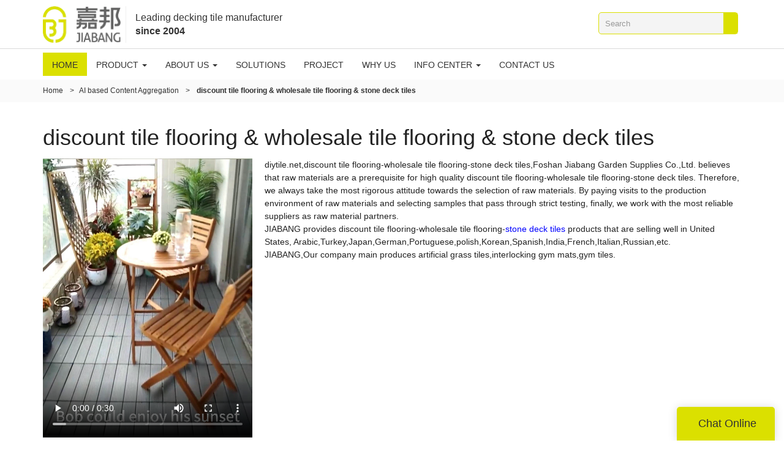

--- FILE ---
content_type: text/html
request_url: https://www.diytile.net/all-products/discount-tile-flooring-wholesale-tile-flooring-stone-deck-tiles
body_size: 17759
content:
<!doctype html>
<html>
<!-- HEADER BEGIN -->
<head>
    <meta name="viewport" content="width=device-width,initial-scale=1.0,maximum-scale=1.0,minimum-scale=1.0,user-scalable=no">
    <meta name="applicable-device" content="pc,mobile">
    <meta http-equiv="X-UA-Compatible" content="IE=Edge,chrome=1"/>
    <meta http-equiv="Content-Type" content="text/html; charset=utf-8" />  
    <title>discount tile flooring-wholesale tile flooring-stone deck tiles | JIABANG</title>
    <meta name="keywords" content="discount tile flooring-wholesale tile flooring-stone deck tiles" />
    <meta name="description" content="discount tile flooring-wholesale tile flooring-stone deck tiles from .Jiabang Get quote! " />
    <link rel="shortcut icon" href="https://img4016.weyesimg.com/uploads/sewzj08a.allweyes.com/images/15179707884901.png" />
    <link rel="Bookmark" href="https://img4016.weyesimg.com/uploads/sewzj08a.allweyes.com/images/15179707884901.png" />
    <meta property="og:title" content="discount tile flooring-wholesale tile flooring-stone deck tiles | JIABANG" />
<meta property="og:description" content="discount tile flooring-wholesale tile flooring-stone deck tiles from .Jiabang Get quote! " />
<meta property="og:image" content="https://img4016.weyesimg.com/uploads/sewzj08a.allweyes.com/images/15214265295260.png" />
<meta property="og:url" content="https://www.diytile.net/all-products/discount-tile-flooring-wholesale-tile-flooring-stone-deck-tiles" />
<link rel="apple-touch-icon-precomposed" sizes="144x144" href="https://img4016.weyesimg.com/uploads/sewzj08a.allweyes.com/images/15179707367117.png?imageView2/0/w/144/h/144">
<!--[if lte IE 8]>
	<script data-static="false">self.location="/caution/upbrowser?referrer="+window.location.href;</script>
<![endif]-->
<!-- google结构化数据 -->
<script type="application/ld+json">
[{"@context":"https:\/\/schema.org","@type":"Organization","url":"http:\/\/www.diytile.net\/all-products\/discount-tile-flooring-wholesale-tile-flooring-stone-deck-tiles","logo":"https:\/\/img4016.weyesimg.com\/uploads\/sewzj08a.allweyes.com\/images\/15214265295260.png"},{"@context":"https:\/\/schema.org","@type":"BreadcrumbList","itemListElement":[{"@type":"ListItem","position":1,"name":"Home","item":"http:\/\/www.diytile.net"},{"@type":"ListItem","position":2,"name":"AI based Content Aggregation","item":"http:\/\/www.diytile.net\/all-products"},{"@type":"ListItem","position":3,"name":"discount tile flooring&&&wholesale tile flooring&&&stone deck tiles","item":"http:\/\/www.diytile.net\/discount-tile-flooring-wholesale-tile-flooring-stone-deck-tiles"}]},{"@context":"https:\/\/schema.org","@type":"NewsArticle","headline":"discount tile flooring&&&wholesale tile flooring&&&stone deck tiles","datePublished":"2025-05-04T06:19:46+08:00","dateModified":"2025-05-04T06:19:46+08:00","image":"https:\/\/img4016.weyesimg.com\/uploads\/www.diytile.net\/images\/79a59ce5474ff8568ce296308aa46f73.jpg"}]
</script><link data-static="base" href="https://yasuo.weyesimg.com/templates/public4/assets/css/base.css" rel="stylesheet" type="text/css" id="style" />
<!--<link/>-->
<!-- HEADCSSJSBEGIN -->
<script data-static="false" id="basejscript">
/* 全局变量 */
window.siteInfo = {
	member: {
		status: 'CLOSE',
	},
	seo: {
		verifyCode: 'OPEN',
	},
	language_code: '',
	checkIP: '0',
	shopping: {
		shoppingCart: 0,
	},
    water_info:{
        waterController:'CLOSE',// 水印开关，OPEN开，CLOSE关闭
    }
};

window.fanyi = {
	'ok': 'Ok',           // 弹窗：好的
	'hide': 'hide',       // 弹窗：隐藏
	'prompt': 'Prompt',  // 弹窗：提示
	's_c_d_y': 'yes',// 弹窗：确定
	's_c_d_n': 'no',// 弹窗：取消
	'not_empty': 'Do not allow empty',         // 表单验证：不能为空
	'format_email': 'Please enter a valid e-mail format',    // 表单验证：邮箱格式不正确
	'format_password': 'Password at least 6',    // 表单验证：密码格式不正确
	'format_pwdAgain': 'Password inconsistency',    // 表单验证：新旧密码不一致
	'special_character': 'Existence of special characters',    // 表单验证：非法字符
	'format_integer': 'Please enter a valid number format',// 表单验证：数字格式不正确
	'send_failed': 'Send failed',        // 询盘：发送失败
	'aisubtitle': 'Submit successfully',          // 询盘：提交成功
  'being_processed': 'Being Processed',// 询盘：处理中
	'You_need_to_upload_files': 'You need to upload files', // 附件上传：不能为空
  'inquire_attach_uploading': 'When uploading files, please wait a few minutes patiently. Do not close the web page or disconnect the network!',  // 附件上传：文件上传中
	'up_file_tips': 'Support formats：PDF、Word、Excel、Txt、JPG、PNG、BMP、GIF、RAR、ZIP，It is recommended to upload up to 5, and the single size must not exceed 20M.',// 附件上传：附件大小与格式的要求提示
	'please_open_with_another_browser': 'Please open with another browser', // 低级浏览器提示
};
</script>

<style data-static="false" id="css_color" rel="stylesheet" type="text/css">
a,a:hover,.font-color-a a,.font-color-a a:hover,.font-color,.font-color-hover:hover,.font-color-a a,.font-color-a a:hover,.font-color-a-hover a:hover,.font-color-before:before,.font-color-hover-before:hover:before,.font-color-after:after,.font-color-hover-after:hover:after{color:#dbe000}.border-color,.btn-primary,.btn-primary:focus,.btn-primary:hover,.border-color-a a,.border-color-a a:hover,.border-color-hover:hover,.border-color-before:before,.border-color-hover-before:hover:before,.border-color-after:after,.border-color-hover-after:hover:after{border-color:#dbe000}.bg-color,.btn-primary,.btn-primary:focus,.btn-primary:hover,.bg-color-a a,.bg-color-a a:hover,.bg-color-hover:hover,.bg-color-before:before,.bg-color-hover-before:hover:before,.bg-color-after:after,.bg-color-hover-after:hover:after{background-color:#dbe000}.bg-color-h a{color:#dbe000}.bg-color-h a:hover{background-color:#dbe000;color:#fff}.swiper-pagination-bullet:hover,.swiper-pagination-bullet-active,.owl-pagination-active-bg-color .owl-pagination .owl-page.active span{background-color:#dbe000!important}.btn-bg:hover,.tem-btn-1,.tem-btn-2,.tem-btn-3,.tem-btn-4,.tem-btn-5,.tem-btn-6,.tem-btn-7,.tem-btn-8,.tem-btn-9{color:#dbe000}.btn-bg,.btn-primary,.btn-primary:focus,.btn-primary:hover,.tem-btn-1,.tem-btn-2,.tem-btn-3,.tem-btn-4,.tem-btn-5,.tem-btn-6,.tem-btn-7,.tem-btn-8,.tem-btn-9,.tem01-page .pagination>.active>a,.tem01-page .pagination>.active>span,.tem01-page .pagination>.active>a:hover,.tem01-page .pagination>.active>span:hover,.tem01-page .pagination>.active>a:focus,.tem01-page .pagination>.active>span:focus{border-color:#dbe000}.btn-bg,.btn-primary,.btn-primary:focus,.btn-primary:hover,.btn-bg:hover,.tem-btn-3:before,.tem-btn-4:before,.tem-btn-5:before,.tem-btn-6:before,.tem-btn-7:before,.tem-btn-7:after,.tem-btn-8:before,.tem-btn-8:after,.tem-btn-9:before,.tem-btn-9:after,.tem01-page .pagination>.active>a,.tem01-page .pagination>.active>span,.tem01-page .pagination>.active>a:hover,.tem01-page .pagination>.active>span:hover,.tem01-page .pagination>.active>a:focus,.tem01-page .pagination>.active>span:focus{background-color:#dbe000}.tem-btn-1,.tem-btn-2{background:-webkit-linear-gradient(left,#dbe000,#dbe000) no-repeat;background:linear-gradient(to right,#dbe000,#dbe000) no-repeat}.owl-dot-AH-bg-color .owl-dot.active span,.owl-dot-AH-bg-color .owl-dot:hover span,.bg-color-active-span .active span{background-color:#dbe000!important}:root{--main-color:#dbe000;--rgb-color:219,224,0;}</style>
<style data-css="customcolor" data-color=""></style>


<script data-static="false">
    var _is_lighthouse = false;
</script>
<link data-static="base" href="/templates/public4/40001/../assets/css/module.css?v=1702614534" rel="stylesheet" type="text/css" />

<!-- CSS PLACEHOLDER BEGIN -->
<!-- CSS PLACEHOLDER END -->


<link data-static="base" id="css_font" data-font="arial" rel="stylesheet" type="text/css" href="/templates/public4/40001/../assets/css/font/arial.css?v=1560837677"/>


<!-- 统计代码头部css -->
<style data-static="false" abcd type="text/css">

.tem45-banner div.tem45-banner-con{height:80vh;}
.tem36-contact .L-text .item .icon{width: 28px;height: 28px;line-height: 28px;}
.tem01-business-advantage .irregular-advantage .media .pro-text{height: 88px!important;}
.tem02-category_description .irregular-li div.text{height:360px; padding:0 12px;}
.tem02-category_description .irregular-li .text .description{max-height: 230px !important;}
.tem38-service .text .title{padding: 5px 0 0 0px !important;font-size: 20px !important;color: #000;}
.tem38-service .description{opacity: .8 !important; font-size: 14px !important;}
.tem38-service .text span{display: none;}
.tem39-header .navBar_ul li a{color: #333;}
@media (max-width:767px){
.tem38-service div.col-xs-6,.tem02-category_description div.irregular-li{width:100%!important;}
.tem02-category_description div.irregular-li .text{height:auto;}
}
.tem02-pro-detail-sm #describe .yibiankuang1 .col-md-12{ border: none;  margin: 0;padding: 0;white-space:nowrap;overflow: auto; }

  /*chatonline*/
  @media (min-width: 768px){
    #mqChat-small{background-color: #dbe000!important;}
  }


</style>
<script type="text/javascript" src="https://yasuo.weyesimg.com/templates/public4/assets/js/base.js"></script>
<script>$(function(){if(navigator.appVersion.match(/MSIE [0-9]+/))$('body').append($('<div id="ieTipsBox"><a href="/caution/upbrowser?referrer='+window.location.href+'"><span>Browser access below IE11 may cause problems such as view confusion and security. It is recommended that you upgrade your browser. </span><i>Read More</i></a></div>'))})</script>



<script type="text/javascript" src="/templates/public4/assets/js/redirectByIp.js?v=1697163556"></script>
<!-- HEADCSSJSEND -->    <!-- ga头部-->
    
<!-- Global site tag (gtag.js) - Google Analytics -->
<script async src="https://www.googletagmanager.com/gtag/js?id=UA-82399827-8"></script>
<script>
  window.dataLayer = window.dataLayer || [];
  function gtag(){dataLayer.push(arguments);}
  gtag('js', new Date());

  gtag('config', 'UA-82399827-8');
</script>
    <!-- ga头部-->
    <meta name="google-site-verification" content="ub0My4IZCEPQs8P9_6K3ZSykGXa4sgDCVzde_vgmCkw" />
    <!-- 页面类型 -->
    </head>
<!-- HEADER END -->
<body class="_system" id="home">

<!-- BODY BEGIN -->
            <!-- tem39-header -->
<link template-css="widget" href="/templates/public4/assets/css/widget/header/public_header_39.css?v=1616061357" rel="stylesheet" type="text/css"/>
<script>
$(function(){
    $(".navBar_ul li a,.second_level").click(function(){
        $(this).siblings('.second_level').toggle(100).parent("li").siblings().children(".second_level").fadeOut(100);
    });
    $(".tem39-header .navBar_ul li").hover(function() {
        if ($(window).width()<=768) {return}
        var that = $(this);
        that.siblings().children(".second_level").fadeOut(100);
        that.find(">.second_level").show(100);
    },function(){
        if ($(window).width()<=768) {return}
        $(this).find(">.second_level").hide(100);
    });
    setInterval(function(){
        if ($(".second_level:visible").length) {
            $(".tem39-header .navBar_ul_box").addClass('navBar_ul_box_max_height');
        } else {
            $(".tem39-header .navBar_ul_box").removeClass('navBar_ul_box_max_height');
        }
    }, 100);
    // $(".second_level li a,.three_level").click(function(event) {
    //     $(this).siblings('.three_level').toggle(100).parent().siblings().children('.three_level').fadeOut(100);    
    // });
    // 导航滚动
    $(".navBar_next").click(function(event) {
        var cur_left = parseInt($(".navBar_ul").css("left"));
        var step = $(".navBar_ul").find(" > li:eq(" + $(".navBar_ul").attr("data-li") + ")").attr("data-width");
        // 一级导航宽度已经移动完的时候，给二级导航移动
        step = step ? parseInt(step) : 50;
        $(".navBar_ul").animate({ 
            left: cur_left - step + "px" 
        }, 300, function(){
            if ($(".navBar_ul").parent().width() - cur_left + step >= parseInt($(".navBar_ul").attr("data-total-width"))) {
                $(".navBar_next").fadeOut(300);
            }
        });
        $(".navBar_ul").attr("data-li", parseInt($(".navBar_ul").attr("data-li")) + 1);
        // 按钮隐藏
        $(".navBar_prev").fadeIn(300);
    });
    $(".navBar_prev").click(function(event) {
        $(".navBar_ul").animate({ left: "0px" }, 300);
        $(".navBar_ul").attr("data-li", 0);
        $(this).fadeOut(300);
        if ($(".navBar_ul").parent().width() < parseInt($(".navBar_ul").attr("data-total-width"))) {
            $(".navBar_next").fadeIn(300);
        }
    });
    // 初始化各导航宽度
    var total_width = diff_width = 0;
    $(".navBar_ul > li").each(function(){
        // 当前宽度
        var cur_width = $(this).width();
        $(this).attr("data-width", cur_width);
        var cur_sec_width = $(this).find(" > ul").width() ? $(this).find(" > ul").width() : 0;
        if (cur_sec_width) {
            // 下级导航宽度
            $(this).attr("data-sec-width", cur_sec_width);
        }
        cur_width = Math.max(parseInt(cur_width), parseInt(cur_sec_width));
        if (cur_width > diff_width) {
            // 当前导航比上一导航的二级要长时减去
            total_width += cur_width - diff_width;
        } else if (cur_width < diff_width) {
            // 当前一级的宽度差大于当前宽度时，以该宽度差做当前导航的二级宽度
            diff_width = cur_sec_width;
        }
        // 一级和二级宽度相差，用于为下一个导航计算
        diff_width = Math.max(cur_sec_width - parseInt($(this).width()), 0);        
    });
    $(".navBar_ul").attr("data-li", 0).attr("data-total-width", total_width);
    $(".navBar_prev").hide();
    if ($(".navBar_ul").parent().width() >= total_width) {
        $(".navBar_next").hide();
    }
    $(window).resize(function(){
        if ($(window).width()>=768) {
            if ($(".navBar_ul").parent().width() - parseInt($(".navBar_ul").css("left")) >= $(".navBar_ul").attr("data-total-width")) {
                $(".navBar_next").hide();
            } else {
                $(".navBar_next").show();
            }
        }else {
            $(".tem39-header .navBar_prev").hide();
            $(".tem39-header .navBar_next").hide();
        }
        $(".tem39-header .navBar_ul").css("left","0");
    });
    $(window).scroll(function(){
        var winSt = $(window).scrollTop();
        var winH = $(window).height();
        if( winSt >= 200 ){
            $('.tem39-header .bottom').addClass('tem39-header-posFixed flipInX animated');
        }else{
            $('.tem39-header .bottom').removeClass('tem39-header-posFixed flipInX animated');
        }
    });

    $(".tem39-header .switch").click(function(e){
        e.stopPropagation();
        $($(this).attr("data-target")).toggleClass("ON");
    });

    $(".tem39-header .icon-clear").click(function(){
        $(".tem39-header .top .icons .searchBar form").css('display', 'none');
        $('.tem39-header .top .icons .searchBar .icon span.icon-clear').css('display', 'none');
    });
    $(".tem39-header span.icon-search2").click(function(){
        $(".tem39-header .top .icons .searchBar form").css('display', 'block');
        $('.tem39-header .top .icons .searchBar .icon span.icon-clear').css('display', 'block');
    });
    /*头部搜索下拉框*/
    relate_search($('.tem39-header input[name="searchname"]'));

    //判断已登录--动态的内容“静态化”
    if (get_siteInfo(['member','status']) == 'OPEN') {
        $.ajax({
            url: "/member/islogin",
            type: 'GET',
            dataType: "json",
            success: function(json){
                if(json.status == 1){
                    //把已登录内容替换进来
                    $("#login-static").html("<span class='icon-person' data-toggle='dropdown' aria-haspopup='true' aria-expanded='false'></span><ul class='dropdown-menu'><li><a href='/member/index' class='myinfo' title='myinfo'>"+json.data.username+"</a></li></ul>");
                }
            }
        });
    }
 });
</script>
<div class="tem39-header headers-ScrollTop show-middle" widget-style="display">
    <div widget-style="background" class="tem39-header-con" style="background-color: rgb(255, 255, 255); background-position: 0% 0%; background-size: auto; background-repeat: repeat;">
        <div class="top">
            <div class="container">
                <div class="logo">
                    <a href="/" widget-action="logo">
                                            <img src="https://img4016.weyesimg.com/uploads/sewzj08a.allweyes.com/images/15214265295260.png?imageView2/2/w/1920/h/160/q/75/format/webp" alt="Logo | Jiabang Decking Tiles">
                                        </a>
                </div>
                <div class="logo-text">
                    <section template-edit="block.block_desc" template-sign="co_slogan"><p>Leading decking tile manufacturer</p>

<p><strong>since 2004</strong></p>
</section>
                </div>
                <div class="icons ON">
                    <div class="icons-top">
                                        
                    
                    </div>                
                    <div class="menuBar">
                        <div class="icon">
                            <span class="icon-menu5 switch" data-target=".tem39-header .tem39-header-con"></span>
                        </div>
                    </div>
                    <div class="searchBar border-color" widget-style="search">
                        <div class="icon">
                            <span class="icon-clear btn" data-target=".tem39-header .icons"></span>
                            <span class="icon-search2 bg-color btn" data-target=".tem39-header .icons"></span>
                        </div>
                        <form class="btn-group"  method="post" action="/search/index/">
                        <div class="input-group">
                            <input size="30" class="form-control" name="searchname" required="" placeholder="Search" value="" type="text" autocomplete="off">
                            <div class="header_search_select"><ul></ul></div>
                            <span class="input-group-btn bg-color">
                                <button class="btn icon-search2"></button>
                            </span>
                        </div>
                        </form>
                    </div>
                </div>
            </div>
        </div>
        <div class="tem39-header-posFixed-box">
            <div class="bottom">
                <div class="container">
                    <div class="navBar">
                        <div class="navBar_prev icon-chevron_left bg-color font-color-gray-level-F"></div>
                        <div class="navBar_next icon-chevron_right bg-color font-color-gray-level-F"></div>
                        <div class="navBar_ul_box">
                            <ul class="navBar_ul" nav-action="edit">
                            <li role="presentation" nav-action="static" class="active font-color-gray-level-F-a bg-color"><a href="/">HOME</a></li>
                                                                    <li role="presentation" class="dropdown ">
                                    <a class="dropdown-toggle" data-toggle="dropdown" href="/deck-tile"  role="button" aria-haspopup="true" aria-expanded="false" nav-id="9" >PRODUCT <span class="caret"></span></a>
                                    <ul class="second_level dropdown-menu">
                                                                                <li>
                                            <a  href="/gda-series"  nav-id="9" >GDA series                                                                                            </a>
                                            
                                        </li>
                                                                                <li>
                                            <a  class="dropdown-toggle" data-toggle="dropdown"   href="/ceramic-deck-tiles"  nav-id="9" >Ceramic Deck Tiles                                                                                                <span class="caret"></span>
                                                                                            </a>
                                                                                            <ul  class="second_level dropdown-menu">
                                                                                                    <li><a href="/0-8cm-ceramic-deck-tiles"  nav-id="35" >0.8cm Ceramic Deck Tiles</a></li>
                                                                                                    <li><a href="/1-0cm-ceramic-deck-tiles"  nav-id="36" >1.0cm Ceramic Deck Tiles</a></li>
                                                                                                    <li><a href="/frost-ceramic-deck-tiles"  nav-id="37" >Frost Ceramic Deck Tiles</a></li>
                                                                                                </ul>
                                            
                                        </li>
                                                                                <li>
                                            <a  href="/pp-deck-tiles"  nav-id="9" >PP DECK TILES                                                                                            </a>
                                            
                                        </li>
                                                                                <li>
                                            <a  class="dropdown-toggle" data-toggle="dropdown"   href="/stone-deck-tiles"  nav-id="9" >Stone Deck Tiles                                                                                                <span class="caret"></span>
                                                                                            </a>
                                                                                            <ul  class="second_level dropdown-menu">
                                                                                                    <li><a href="/slate-deck-tiles"  nav-id="38" >Slate Deck Tiles</a></li>
                                                                                                    <li><a href="/granite-deck-tiles"  nav-id="39" >Granite Deck Tiles</a></li>
                                                                                                    <li><a href="/travertine-deck-tiles"  nav-id="40" >Travertine Deck Tile</a></li>
                                                                                                </ul>
                                            
                                        </li>
                                                                                <li>
                                            <a  class="dropdown-toggle" data-toggle="dropdown"   href="/wood-deck-tiles"  nav-id="9" >Wood Deck Tiles                                                                                                <span class="caret"></span>
                                                                                            </a>
                                                                                            <ul  class="second_level dropdown-menu">
                                                                                                    <li><a href="/fir-wood-deck-tiles"  nav-id="41" >Fir Wood Deck Tile</a></li>
                                                                                                    <li><a href="/acacia-deck-tiles"  nav-id="42" >Acacia Deck Tile</a></li>
                                                                                                </ul>
                                            
                                        </li>
                                                                                <li>
                                            <a  href="/composite-deck-tiles"  nav-id="9" >Composite Deck Tile                                                                                            </a>
                                            
                                        </li>
                                                                                <li>
                                            <a  href="/plastic-deck-tile"  nav-id="9" >PS Deck Tile                                                                                            </a>
                                            
                                        </li>
                                                                                <li>
                                            <a  class="dropdown-toggle" data-toggle="dropdown"   href="/rubber-deck-tiles"  nav-id="9" >Rubber Deck Tiles                                                                                                <span class="caret"></span>
                                                                                            </a>
                                                                                            <ul  class="second_level dropdown-menu">
                                                                                                    <li><a href="/sbr-rubber-deck-tiles"  nav-id="43" >SBR Rubber Deck Tile</a></li>
                                                                                                    <li><a href="/epdm-rubber-deck-tiles"  nav-id="44" >EPDM Rubber Deck Tile</a></li>
                                                                                                </ul>
                                            
                                        </li>
                                                                                <li>
                                            <a  class="dropdown-toggle" data-toggle="dropdown"   href="/artificial-grass-deck-tiles"  nav-id="9" >Artificial Grass Deck Tiles                                                                                                <span class="caret"></span>
                                                                                            </a>
                                                                                            <ul  class="second_level dropdown-menu">
                                                                                                    <li><a href="/normal-grass-deck-tiles"  nav-id="45" >Normal Grass Deck Tile</a></li>
                                                                                                    <li><a href="/pemeable-backing-grass-deck-tiles"  nav-id="46" >Permeable Acking Grass Deck Tile</a></li>
                                                                                                </ul>
                                            
                                        </li>
                                                                                <li>
                                            <a  href="/solar-light-deck-tiles"  nav-id="9" >Solar Light Deck Tile                                                                                            </a>
                                            
                                        </li>
                                                                                <li>
                                            <a  href="/aluminum-deck-tiles"  nav-id="9" >Aluminum Deck Tiles                                                                                            </a>
                                            
                                        </li>
                                                                                <li>
                                            <a  href="/plastic-mats"  nav-id="9" >Plastic Mat                                                                                            </a>
                                            
                                        </li>
                                                                            </ul>
                                </li>
                                                                <li role="presentation" class="dropdown ">
                                    <a class="dropdown-toggle" data-toggle="dropdown" href="/about-us"  role="button" aria-haspopup="true" aria-expanded="false" nav-id="13" >ABOUT US <span class="caret"></span></a>
                                    <ul class="second_level dropdown-menu">
                                                                                <li>
                                            <a  href="/download-directory"  nav-id="13" >Download Directory                                                                                            </a>
                                            
                                        </li>
                                                                                <li>
                                            <a  href="/our-history"  nav-id="13" target="_blank">Our History                                                                                            </a>
                                            
                                        </li>
                                                                            </ul>
                                </li>
                                                                <li role="presentation" class=""><a href="/solutions"  nav-id="10" >SOLUTIONS</a></li>
                                                                <li role="presentation" class=""><a href="/project"  nav-id="17" >PROJECT</a></li>
                                                                <li role="presentation" class=""><a href="/why-us"  nav-id="14" >WHY US</a></li>
                                                                <li role="presentation" class="dropdown ">
                                    <a class="dropdown-toggle" data-toggle="dropdown" href="/company-news"  role="button" aria-haspopup="true" aria-expanded="false" nav-id="15" >INFO CENTER <span class="caret"></span></a>
                                    <ul class="second_level dropdown-menu">
                                                                                <li>
                                            <a  href="/ceramic-tile-knowledge"  nav-id="15" >Ceramic Tile Knowledge                                                                                            </a>
                                            
                                        </li>
                                                                                <li>
                                            <a  href="/video1"  nav-id="15" >Video                                                                                            </a>
                                            
                                        </li>
                                                                                <li>
                                            <a  href="/company-news"  nav-id="15" >News                                                                                            </a>
                                            
                                        </li>
                                                                                <li>
                                            <a  class="dropdown-toggle" data-toggle="dropdown"   href="/faq"  nav-id="15" >FAQ                                                                                                <span class="caret"></span>
                                                                                            </a>
                                                                                            <ul  class="second_level dropdown-menu">
                                                                                                    <li><a href="/general-questions"  nav-id="31" >General Questions</a></li>
                                                                                                    <li><a href="/products"  nav-id="32" >Products</a></li>
                                                                                                    <li><a href="/product-usage"  nav-id="33" >Product Usage</a></li>
                                                                                                    <li><a href="/installation"  nav-id="34" >Installation</a></li>
                                                                                                </ul>
                                            
                                        </li>
                                                                            </ul>
                                </li>
                                                                <li role="presentation" class=""><a href="/contact-us"  nav-id="16" >CONTACT US</a></li>
                                                            </ul>
                        </div>
                    </div>
                </div>
            </div>
        </div>
    </div>
</div>
<!-- tem39-header -->        <!-- 头部 -->
<!-- 位置 -->
<div template-layout="5">
    <div layout-id="1" class="tem02-s-title-position" layout-style="align[123]">
	<link template-css="layout" href="/templates/public4/assets/css/layout/s_title_position/public_s_title_position_2.css?v=1567059096" rel="stylesheet" type="text/css" />
    <div func-id="1" class="container">
        <!--所在位置 开始-->
<div class="location" module-style="color">
    <a href="/">Home</a>

    
        <span> &nbsp;&gt;&nbsp;</span><a href="/all-products">AI based Content Aggregation</a>
        
        <span> &nbsp;&gt;&nbsp; </span><strong>discount tile flooring & wholesale tile flooring & stone deck tiles</strong>
            </div>
    </div>
</div></div><!-- 主体内容 -->
<div template-layout="23">
    <!-- 新ai聚合页-模板2 -->
<div layout-id="3"> 
  <div class="tem05-search-product">
    <link template-css="layout" href="/templates/public4/assets/css/layout/search_product/public_search_product_5.css?v=1597915583" rel="stylesheet" type="text/css" />
		<div class="container">
      <div template-module="3">
        <div func-id="3">
          <div class="tem12-search-picture-text">
  <h1 class="b_title">discount tile flooring &amp; wholesale tile flooring &amp; stone deck tiles</h1>
  <div class="item flexBoxWrap">
    <div class="image">
		<video src="https://img4016.weyesimg.com/uploads/www.diytile.net/video/16940709025096.mp4" controls></video>				<p>discount tile flooring &amp; wholesale tile flooring &amp; stone deck tiles video</p>    </div>
    <div class="text">
		<p>diytile.net,discount tile flooring-wholesale tile flooring-stone deck tiles,Foshan Jiabang Garden Supplies Co.,Ltd. believes that raw materials are a prerequisite for high quality discount tile flooring-wholesale tile flooring-stone deck tiles. Therefore, we always take the most rigorous attitude towards the selection of raw materials. By paying visits to the production environment of raw materials and selecting samples that pass through strict testing, finally, we work with the most reliable suppliers as raw material partners.<br>JIABANG provides discount tile flooring-wholesale tile flooring-<a style="color:blue;" href="/stone-deck-tiles">stone deck tiles</a> products that are selling well in United States, Arabic,Turkey,Japan,German,Portuguese,polish,Korean,Spanish,India,French,Italian,Russian,etc.<br>JIABANG,Our company main produces artificial grass tiles,interlocking gym mats,gym tiles.</p>
    </div>
  </div>
</div>        </div>
        <div func-id="3">
          <div class="tem13-search-picture-text">
  <div class="items">
		<div class="item">
		<a href="/quality-jiabang-brand-travertine-pavers-for-sale-snap-travertine" class="flexBoxWrap">
		  <div class="image">
			<img src="https://img4016.weyesimg.com/uploads/www.diytile.net/images/79a59ce5474ff8568ce296308aa46f73.jpg?imageView2/2/w/1920/q/75/format/webp" alt="Quality JIABANG Brand travertine pavers for sale snap travertine">
		  </div>
		  <div class="text">
			<div class="title">Quality JIABANG Brand travertine pavers for sale snap travertine</div>
			<div class="desc">Looking For gray travertine tile Supplier? JIABANG Specialized in Interlocking deck tiles travertine stone for outdoor flooring TTS9P-YL, Get info!</div>
		  </div>
		</a>
    </div>
		<div class="item">
		<a href="/backing-turf-fake-grass-squares-grass-jiabang-brand-company" class="flexBoxWrap">
		  <div class="image">
			<img src="https://img4016.weyesimg.com/uploads/www.diytile.net/images/0ec2225b799643905c9f6e875a31d21b.jpg?imageView2/2/w/1920/q/75/format/webp" alt="backing turf fake grass squares grass JIABANG Brand company">
		  </div>
		  <div class="text">
			<div class="title">backing turf fake grass squares grass JIABANG Brand company</div>
			<div class="desc">Find artificial grass squares Factory? JIABANG Specialized in Garden grass permeable artificial grass deck tiles G016, artificial grass carpet tiles, outdoor wood tiles on grass...</div>
		  </div>
		</a>
    </div>
		<div class="item">
		<a href="/turf-custom-garden-fake-grass-squares-artificial-jiabang" class="flexBoxWrap">
		  <div class="image">
			<img src="https://img4016.weyesimg.com/uploads/www.diytile.net/images/0d1c2137508ffae067610e058fc0eeed.jpg?imageView2/2/w/1920/q/75/format/webp" alt="turf Custom garden fake grass squares artificial JIABANG">
		  </div>
		  <div class="text">
			<div class="title">turf Custom garden fake grass squares artificial JIABANG</div>
			<div class="desc">Find grass carpet squares Factory? JIABANG Specialized in Garden floor design artificial grass deck tiles G014, outdoor grass tiles, artificial grass tiles, Inquire now!</div>
		  </div>
		</a>
    </div>
	      </div>
</div>        </div>
        <div func-id="3">
          <div class="tem14-search-picture-text">
  <h3 class="b_title">Relevant Articles</h3>
  <div class="wrap">
    <div class="flexBoxWrap row">
		<div class="items col-md-6 col-xs-12 left">		<div class="item">
          <a class="title" href="/how-to-go-through-the-stone-deck-tiles-customization">How to go through the stone deck tiles customization?</a>
          <span class="date">2021-09-09 10:49:58</span>
        </div>
				<div class="item">
          <a class="title" href="/can-stone-deck-tiles-be-made-by-any-shape-size-color-spec-or-material">Can stone deck tiles be made by any shape, size, color, spec. or material?</a>
          <span class="date">2021-09-09 13:56:11</span>
        </div>
				<div class="item">
          <a class="title" href="/can-stone-deck-tiles-be-customized">Can stone deck tiles be customized?</a>
          <span class="date">2021-09-09 16:32:31</span>
        </div>
				<div class="item">
          <a class="title" href="/how-to-extend-stone-deck-tiles-warranty">How to extend stone deck tiles warranty?</a>
          <span class="date">2021-09-09 17:54:49</span>
        </div>
				<div class="item">
          <a class="title" href="/how-long-is-the-warranty-period-of-stone-deck-tiles">How long is the warranty period of stone deck tiles?</a>
          <span class="date">2021-09-09 19:41:05</span>
        </div>
		</div><div class="items col-md-6 col-xs-12 right">		<div class="item">
          <a class="title" href="/does-stone-deck-tiles-have-warranty-period">Does stone deck tiles have warranty period?</a>
          <span class="date">2021-09-09 23:14:01</span>
        </div>
				<div class="item">
          <a class="title" href="/how-to-pay-for-stone-deck-tiles">How to pay for stone deck tiles?</a>
          <span class="date">2021-09-10 00:31:44</span>
        </div>
				<div class="item">
          <a class="title" href="/is-stone-deck-tiles-tested-before-shipment">Is stone deck tiles tested before shipment?</a>
          <span class="date">2021-09-10 03:59:23</span>
        </div>
				<div class="item">
          <a class="title" href="/what-kind-of-packing-is-provided-for-stone-deck-tiles">What kind of packing is provided for stone deck tiles?</a>
          <span class="date">2021-09-10 05:22:13</span>
        </div>
				<div class="item">
          <a class="title" href="/can-we-arrange-the-stone-deck-tiles-shipment-by-ourselves-or-by-our-agent">Can we arrange the stone deck tiles shipment by ourselves or by our agent?</a>
          <span class="date">2021-09-10 07:31:15</span>
        </div>
		</div>		    </div>
  </div>
</div>        </div>
      </div>
    </div>
    <div template-module="3" style="background: rgba(0,0,0,.03);">
      <div func-id="3" class="container">
                  <div class="tem0-contact-sm" id="i_6816968220e57">
    <link template-css="module" href="/templates/public4/assets/css/module/contact/public_contact_0.css?v=1641349870" rel="stylesheet" type="text/css" />
    <div class="wow animated fadeInUp" module-style="animated">
        <div class="form flexBoxWrap">
            <input type="hidden" name="pages" value="" class="locationHref">
            <input type="hidden" name="idType" value="0">
            <!-- 循环 开始 -->
                            <!-- 默认 -->
                <div class="item col-xs-12 col-sm-12 col-md-6 col-lg-6" module-style="column">
                    <div class="form-group">
                        <label class="box">
                            <input type="text" name="name" class="form-control" placeholder="Name" required>
                            <div class="control-label">Name</div>
                        </label>
                    </div>
                </div>
                                    <div class="item col-xs-12 col-sm-12 col-md-6 col-lg-6" module-style="column">
                        <div class="form-group">
                            <label class="box">
                                <input type="text" name="email" class="form-control" placeholder="E-mail" required>
                                <div class="control-label">E-mail</div>
                            </label>
                        </div>
                    </div>
                                        <!-- 循环 结束 -->
            <div class="item col-xs-12 col-sm-12 col-md-12 col-lg-12">
                <div class="form-group">
                    <label class="box full">
                        <textarea rows="3" class="form-control" placeholder="Content" name="contents" required></textarea>
                        <div class="control-label">Content</div>
                    </label>
                </div>
            </div>
            <div class="item col-xs-12 col-sm-12 col-md-12 col-lg-12">
                <div class="form-group mt15">
                    <div class="box submit">
                        <button type="submit" class="btn">Send Inquiry Now</button>
                        <div class="control-label"></div>
                    </div>
                </div>
            </div>
        </div>
    </div>
    <div class="style" module-style="color border-color background-color" style="color:#999;border-color:#D3D3D3;background-color:rgba(0,0,0,0)" hidden></div>
    <!-- STATIC BEGIN -->
    <input type="hidden" module-setting="title" module-tips="标题位置" value="title-box" module-value="select::{'title-top':'居上','title-left':'居左','title-box':'内嵌'}">
    <input type="hidden" module-setting="width" module-tips="标题宽度" value="100px">
    <input type="hidden" module-setting="border" module-tips="边框样式" value="border-bottom" module-value="select::{'border-all':'四周','border-bottom':'下边框'}">
    <input type="hidden" module-setting="size" module-tips="边框大小" value="1px">
    <input type="hidden" module-setting="radius" module-tips="圆角" value="0">
    <input type="hidden" module-setting="submit-radius" module-tips="按钮圆角" value="0">
    <input type="hidden" module-setting="submit-width" module-tips="按钮长度" value="100%" module-value="select::{'100%':'全屏','auto':'自动'}">
    <input type="hidden" module-setting="submit" module-tips="按钮位置" value="submit-center" module-value="select::{'submit-left':'居左','submit-center':'居中','submit-right':'居右'}">
    <input type="hidden" module-setting="max-width" module-tips="表单最大宽度" value="none">
    <input type="hidden" module-setting="content-required" module-tips="设置content默认内容" value="">
    <!-- STATIC END -->
    <script>
    $(function(){
        /* 自定义设置 */
        var box = '#i_6816968220e57', style = '',
            oBox = $(box),
            oStyle = oBox.find('.style'),
            config = {
                color: oStyle.css('color'),
                boColor: oStyle.css('border-top-color'),
                bgColor: oStyle.css('background-color'),
                title: oBox.find('[module-setting="title"]').val(),
                width: oBox.find('[module-setting="width"]').val(),
                border: oBox.find('[module-setting="border"]').val(),
                size: oBox.find('[module-setting="size"]').val(),
                radius: oBox.find('[module-setting="radius"]').val(),
                submitRadius: oBox.find('[module-setting="submit-radius"]').val(),
                submitWidth: oBox.find('[module-setting="submit-width"]').val(),
                submit: oBox.find('[module-setting="submit"]').val(),
                maxWidth: oBox.find('[module-setting="max-width"]').val(),
                contentRequired: oBox.find('[module-setting="content-required"]').val(),
            };
            config.go_home = oBox.find('[module-setting="go_home"]');
            config.go_home.length>0 ? config.go_home = (config.go_home.val()=='1' ? true : false) : true;

        if($(window).width() < 768){
            config.title = 'title-box';
            config.submitWidth = '100%';
        }
        $(box + ' textarea').val(config.contentRequired);
        var formControl = box + ' .form-control',
            placeholder = 'placeholder{color:'+ config.color +'}';

        /* 字体色 */
        style += formControl + '::-webkit-input-'+ placeholder;
        style += formControl + ':-ms-input-'+ placeholder;
        style += formControl + ':-ms-'+ placeholder;
        style += formControl + '::-moz-'+ placeholder;
        style += formControl + '::'+ placeholder;
        style += formControl + '{color:'+ config.color +'}';
        style += box + ' .control-label{color:'+ config.color +'}';
        /* 边框色 */
        style += formControl + '{border-color:'+ config.boColor +'}';
        /* 背景色 */
        style += formControl + '{background-color:'+ config.bgColor +'}';
        /* 边框大小 */
        style += formControl + '{border-width:'+ config.size +'}';
        /* 圆角 */
        style += formControl + '{border-radius:'+ config.radius +'}';
        /* 提交按钮 */
        style += box + ' [type="submit"]{border-radius:'+ config.submitRadius +';width:'+ config.submitWidth +'}';
        /* 标题宽度 */
        style += box + '.title-left .help-block{margin-left:'+ config.width +'}';
        style += box + '.title-left .control-label{width:'+ config.width +'}';
        /* 表单最大宽度 */
        style += box + '{max-width:'+ config.maxWidth +'}';
        /* 验证码 & 附件上传 边框*/
        /* 标题/边框样式 */
        oStyle.html('<style>'+ style +'</style>');
        oBox
            .removeClass('title-top title-left title-box border-all border-bottom submit-left submit-center submit-right')
            .addClass(config.title + ' ' + config.border + ' ' + config.submit)
            .css('opacity', '1')
            .find('.locationHref').val(location.href);
        new formIframe('6816968220e57');
    })
    </script>
</div>              </div>
    </div>
	</div> 
</div><script>
  $(function(){
    var oBread = $('.tem02-s-title-position')
    if(oBread.length > 0 && window.innerWidth > 992){
      if(oBread.offset().top === 0) oBread.css('padding-top','130px')
    }
  })
</script>
</div>

<!-- 尾部是否显示 chenyandong 2019-07-29 增 -->
<div template-layout="6" style="padding-bottom: 0px;">
    <div class="tem02-footer noScrollMove" layout-id="6" layout-path="footer/public_footer_2" layout-class="shape/footer" style="background-color: rgb(103, 148, 54); background-size: cover; background-repeat: no-repeat; padding: 2% 0px; background-position: 50% 50%;">
<link template-css="layout" href="/templates/public4/assets/css/layout/footer/public_footer_2.css?v=1567059096" rel="stylesheet" type="text/css">
    <div class="top container">
        <div class="tem02-footer-grids">
            <div class="col-md-3 col-xs-6 tem02-footer-grids">                
                <div>
                    
<!-- CUSTOM 0/FOOTER/PUBLIC_FOOT_LOGO_1:5773 BEGIN -->
<!-- logo -->
<div class="phone description">
    <section module-edit="block.block_desc">
        <p><img alt=" " src="https://img4016.weyesimg.com/uploads/sewzj08a.allweyes.com/images/15179826443358.png" style="width: 127px; height: 60px;"></p>

<p><span style="font-size:12px;"><span style="color:#F0FFF0;">Foshan Jiabang Garden Supplies Co., Ltd, is the leading corporation aimed at manufacturing high quality decking&nbsp;tiles in China...</span></span></p>

<p><span style="font-size:12px;"><a href="/about-us"><span style="color:#DADF00;">READ MORE &gt;&gt;</span></a></span></p>
    </section>
</div>
<!-- logo -->
<!-- CUSTOM 0/FOOTER/PUBLIC_FOOT_LOGO_1:5773 END -->
                </div> 
            </div>            
            <div class="col-md-3 col-xs-6 tem02-footer-grids">    
                    
<!-- CUSTOM 0/FOOTER/PUBLIC_FOOT_TEXT_1:5774 BEGIN -->
<!-- about us -->
	<div class="h4 title">
	<section module-edit="block.block_name">
		<p><span style="color:#FFFFFF;"><span style="font-size:16px;"><strong>QUICK LINKS</strong></span></span></p>
	</section>
	</div>
	<section module-edit="block.block_desc"><ul class="description">
	<li><a href="http://www.diytile.net/deck-tile"><span style="color:#FFFFFF;">Products</span></a></li>
	<li><a href="/solutions"><span style="color:#FFFFFF;">Solution</span></a></li>
	<li><a href="/project"><span style="color:#FFFFFF;">Project</span></a></li>
	<li><a href="/about-us"><span style="color:#FFFFFF;">About Us</span></a></li>
	<li><a href="/why-us"><span style="color:#FFFFFF;">Why Us</span></a></li>
	<li>&nbsp;</li>
</ul>
</section>

<!-- about us -->
<!-- CUSTOM 0/FOOTER/PUBLIC_FOOT_TEXT_1:5774 END -->
            </div>
            <div class="col-md-3 col-xs-6 tem02-footer-grids">   
                    
<!-- CUSTOM 0/FOOTER/PUBLIC_FOOT_TEXT_2:5775 BEGIN -->
<!-- about us -->
	<div class="h4 title">
	<section module-edit="block.block_name">
		<p><span style="color:#FFFFFF;"><span style="font-size:16px;"><strong>CONTACT US</strong></span></span></p>
	</section>
	</div>
	<section module-edit="block.block_desc"><ul class="description">
	<li>
	<p><span style="color:#FFFFFF;">TEL.: 86-757-86397638/86393878</span></p>

	<p><span style="color:#FFFFFF;">FAX.: 86-757-86397678</span></p>

	<p><span style="color:#FFFFFF;">Mobile: 86 013679759862</span></p>

	<p><span style="color:#FFFFFF;">Contact person: Ms. Beryl Chao</span></p>

	<p><span style="color:#FFFFFF;">E-mail:</span><span style="color:#dbe000;"> </span><a href="mailto:postmaster@diytile.net"><span style="color:#dbe000;">postmaster@diytile.net</span></a></p>

	<p><span style="color:#FFFFFF;">Skype: beryl5813</span></p>

	<p><span style="color:#FFFFFF;">Wechat: 13679759862</span></p>

	<p><span style="color:#FFFFFF;">Whatsapp: 0086 1367975986</span><span style="color:#F0FFF0;">2</span></p>
	</li>
</ul>
</section>

<!-- about us -->
<!-- CUSTOM 0/FOOTER/PUBLIC_FOOT_TEXT_2:5775 END -->
            </div>
            <div class="col-md-3 col-xs-6 tem02-footer-grids">                
                    
<!-- CUSTOM 0/FOOTER/PUBLIC_FOOT_TEXT_3:5776 BEGIN -->
<!-- about us -->
	<div class="h4 title">
	<section module-edit="block.block_name">
		<p><span style="color:#FFFFFF;"><span style="font-size:16px;"><strong>PRODUCTS</strong></span></span></p>
	</section>
	</div>
	<section module-edit="block.block_desc"><div class="links-info description"><span style="color:#FFFFFF;">Ceramic Deck Tiles<br>
Stone Deck Tiles<br>
Wood Deck Tiles</span><br>
<span style="color:#FFFFFF;">Composite Deck Tile</span></div>

<div class="links-info description"><span style="color:#FFFFFF;">Plastic Deck Tile</span></div>

<div class="links-info description"><span style="color:#FFFFFF;">Rubber Deck Tiles</span></div>
</section>

<!-- about us -->
<!-- CUSTOM 0/FOOTER/PUBLIC_FOOT_TEXT_3:5776 END -->
                <div func-id="1">
                    
<!-- CUSTOM 0/FOOTER/PUBLIC_FOOT_MAP_1:['{d}'] BEGIN -->
<!-- 站点地图 -->
<div class="sitemap-link" module-style="color">
    <a href="/sitemap.html">
        <span class="success-icon icon-position"></span>
        Sitemap            
    </a>
</div>
<!-- 站点地图 -->
<script type="text/javascript">
$(document).ready(function() {
    $("#inquire_form").bootstrapValidator({
        feedbackIcons: {
            valid: 'icon-checkmark',
            invalid: 'icon-cancel3',
            validating: 'icon-refresh'
        },
        fields: {
            contents: {
                validators: {
                    notEmpty: {
                        message: "Do not allow empty"
                    }
                }
            },
            email: {
                validators: {
                    notEmpty: {
                        message: "Do not allow empty"
                    },
                    emailAddress: {
                        message: "Please enter a valid e-mail format"
                    }
                }
            },
            yzm: {
                validators: {
                    notEmpty: {
                        message: "Do not allow empty"
                    }
                }
            }
        }
    });

});
</script> 
<!-- CUSTOM 0/FOOTER/PUBLIC_FOOT_MAP_1:['{d}'] END -->
                </div>
            </div>
            <div class="clearfix"> </div>
        </div>
    </div>
</div></div>
    <!-- tem01-footer -->
<div class="tem01-copyright" widget-style="background" style="background-color: rgb(94, 135, 50); background-position: 0% 0%; background-size: auto; background-repeat: repeat;">
    <link template-css="widget" href="/templates/public4/assets/css/widget/copyright/public_copyright_1.css?v=1572521814" rel="stylesheet" type="text/css" />
    <div class="container">
        <div class="row bottom">
            <!--版权-->
            <div class="copyright col-md-7">
                        <section template-edit="block.block_desc" template-sign="co_copyright"><p><span style="color:#FFFFFF;">Copyright © 2025 Foshan Jiabang Garden Supplies Co., Ltd&nbsp; | All Rights Reserved&nbsp; Design by www.diytile.net&nbsp;</span><a href="https://beian.miit.gov.cn/" rel="nofollow" target="_blank">粤ICP备12006862号</a>.</p>
</section>
                        </div>
            <div class="share-to col-md-5"> 
                                        <a href="https://www.facebook.com/Jiabang-Garden-Supplies-2128226427420087/" target="_blank" rel="nofollow">
                            <span class="fa icon-facebook"></span>
                        </a>
                                        <a href="https://twitter.com/jiabanggarden" target="_blank" rel="nofollow">
                            <span class="fa icon-twitter4"></span>
                        </a>
                                        <a href="https://www.linkedin.com/company/13705540/" target="_blank" rel="nofollow">
                            <span class="fa icon-linkedin2"></span>
                        </a>
                                        <a href="https://www.instagram.com/jiabanggarden/" target="_blank" rel="nofollow">
                            <span class="fa icon-instagram"></span>
                        </a>
                                        <a href="https://www.pinterest.com/jiabanggarden/" target="_blank" rel="nofollow">
                            <span class="fa icon-pinterest"></span>
                        </a>
                                        <a href="https://www.youtube.com/channel/UCjQZntUb6qIZf_Yg48gy9RQ?view_as=subscriber" target="_blank" rel="nofollow">
                            <span class="fa icon-youtube3"></span>
                        </a>
                            </div>
                        <div data-content="create-app" class="tem-download-app col-sm-12 text-center"><a href="#" class="button-box border-color-hover border-color-hover-before bg-color-hover-before" data-toggle="modal" data-target="#download-app" onclick="downloadApp()"><span class="icon-android mr5"></span><span class="icon-apple mr15"></span>Get This APP</a></div>
                        <div class="clearfix"></div>
        </div>
    </div>
</div>
<!-- tem01-footer -->


<!-- download-app -->
<div class="modal fade" id="download-app" tabindex="1" role="dialog" aria-labelledby="myModalLabel">
  <div class="modal-dialog" role="document">
    <div class="modal-content">
        <div class="modal-body">
            <!--Safari-->
            <div class="app-wechat"><img data-src="/templates/public4/assets/images/app-wehat.jpg" /></div>
            <div class="app-safari" style="display:none;"><img data-src="/templates/public4/assets/images/app-tips.gif" /></div>
            <!--Android-->
                        <div class="app-android" style="display:none;">
                <div class="app-logo"><img data-src="https://img4016.weyesimg.com/uploads/sewzj08a.allweyes.com/images/15179707367117.png?imageView2/0/w/144/h/144" alt="APPlogo" /></div>
                <div class="h1">Jiabang Garden Supplies</div>
                <div class="app-download"><a href="https://apk.weyesns.com/apk/diytile.net/weyes-android.apk" class="button-box border-color-hover border-color-hover-before bg-color-hover-before"><span class="icon-android mr5"></span><span class="icon-apple mr15"></span>Get This APP</a></div>
            </div>
                    </div>
    </div>
  </div>
</div>

<script>
function downloadApp(){$('#download-app img').each(function(){$(this).attr('src', $(this).data('src'))})}
var userAgent = window.navigator.userAgent;

if(userAgent.toLowerCase().match(/MicroMessenger/i) == 'micromessenger'){
    // wechat
    $(".app-wechat").show();
} else if (userAgent.indexOf("Safari") > -1 && userAgent.indexOf("iPhone") > -1) {
    // IOS
    $(".app-safari").show();
} else {
    // Android
    if ($(".app-android").length) {
        $(".app-android").show();
    } else {
        $("[data-content='create-app']").hide();
    }
}
</script>
  <!--be share to-->
<div widget-style="wrap" class="show right radius-100 color-original size-2 style-iconsize-1 style-fontsize-1">
	<div class="tem01-beshare addClass">
		<ul>
					<li>
				<a href="https://www.facebook.com/Jiabang-Garden-Supplies-2128226427420087/" target="_blank" rel="nofollow">
					<span class="icon-facebook bg-color"></span>
					<span class="text">facebook</span>				</a>
			</li>
					<li>
				<a href="https://twitter.com/jiabanggarden" target="_blank" rel="nofollow">
					<span class="icon-twitter4 bg-color"></span>
					<span class="text">twitter</span>				</a>
			</li>
					<li>
				<a href="https://www.linkedin.com/company/13705540/" target="_blank" rel="nofollow">
					<span class="icon-linkedin2 bg-color"></span>
					<span class="text">linkedin</span>				</a>
			</li>
					<li>
				<a href="https://www.instagram.com/jiabanggarden/" target="_blank" rel="nofollow">
					<span class="icon-instagram bg-color"></span>
					<span class="text">instagram</span>				</a>
			</li>
					<li>
				<a href="https://www.pinterest.com/jiabanggarden/" target="_blank" rel="nofollow">
					<span class="icon-pinterest bg-color"></span>
					<span class="text">pinterest</span>				</a>
			</li>
					<li>
				<a href="https://www.youtube.com/channel/UCjQZntUb6qIZf_Yg48gy9RQ?view_as=subscriber" target="_blank" rel="nofollow">
					<span class="icon-youtube3 bg-color"></span>
					<span class="text">youtube</span>				</a>
			</li>
				</ul>
	</div>
</div>
<!--be share to-->
<div class="tem05-float add" id="mqChat-box">
	<link template-css="widget" href="/templates/public4/assets/css/widget/float/public_float_5.css?v=1640249447" rel="stylesheet" type="text/css"/>
	<span id="mqChat-fanyi" none data-fanyi="The request timeout, Please contact customer, You can start chatting, Click to load more, no more, sent, seen, Your account is logged in another web page and it's off the line, The password was modified and forced to go out, The above is a chat record, Get file failure, Enter what you want to say here'"></span>
	<div id="mqChat-small" class="bg-color add">
		<dfn>
			<i class="icon-uniE621 font-color"></i>
		</dfn>
		<span>Chat Online</span>
		<em class="designerShow">编辑模式下无法使用</em>
	</div>
	<div id="mqChat-show" none>
		<div id="mqChat-head" class="bg-color">
			<i class="icon-xia"></i>
			<span>Leave Your Message</span>
			<em none>inputting...</em>
		</div>
		<div class="body" id="i_6800c57b94bd9">
			<div id="mqChat-chat">
				<div class="chat"><ul></ul></div>
				<form>
					<div class="textarea">
						<div id="mqChat-textarea" contenteditable tabindex="1" title="Enter what you want to say here"></div>
					</div>
					<div class="flex">
						<div class="upload">
							<i class="icon-image"></i>
							<input type="file" accept="image/*" id="mqChat-file">
						</div>
						<div class="face" tabindex="0" id="mqChat-face">
							<i class="icon-smile"></i>
							<div class="nano"><ul></ul></div>
						</div>
						<span class="tips" title="Send messages directly by Ctrl+Enter"></span>
						<a class="submit bg-color" id="mqChat-send">Send</a>
					</div>
				</form>
			</div>
			<div id="mqChat-form" none>
				<div class="form">
					<span set-config="" widget-style="inquiry" class="inquiryform name_ phone_ email_ contents_ glxp_ inquiryreply style-iconsize-1 style-fontsize-1"></span>
					<span class="autoReply" none></span>
					<div class="inquiryform">
						<p class="feedback-tips mb15">We are here to help you! If you close the chatbox, you will automatically receive a response from us via email. Please be sure to leave your contact details so that we can better assist</p>
						<div class="form-group">
							<label><i none>*</i>Name：</label>
							<input type="text" name="name" class="form-control name_">
						</div>
						<div class="form-group">
							<label><i none>*</i>Phone：</label>
							<input type="text" name="phone" class="form-control phone_">
						</div>
						<div class="form-group">
							<label><i none>*</i>E-mail：</label>
							<input type="text" name="email" class="form-control email_">
						</div>
												<div class="form-group">
							<label><i none>*</i>Content：</label>
							<textarea name="contents" rows="2" class="form-control contents_"></textarea>
						</div>
						<div class="form-group">	
							<button type="submit" class="btn btn-default btn-block">Send Inquiry Now</button>
						</div>	 
					</div>
				</div>
			</div>
		</div>
	</div>
	<div id="mqChat-bigPic"></div>
	<script>
		var mqChatFanyi = [
			"Do not allow empty",
			"Please enter a valid e-mail format",
			"Name",
			"Phone",
			"E-mail",
			"Content",
			"Chat Online",
			"verification code is incorrect",
			"E-mail address does not exist",
			"The sending failed, This may be a malformed format of the mailbox, Please check the following contents.",
			"Quantity"
		];
	</script>
	<script type="text/javascript" src="https://yasuo.weyesimg.com/templates/public4/assets/js/mqChat-1.js" defer></script>
</div>
<!-- BODY END -->

<!-- mobile_bottom尾部-->
<div class="mobile_bottom">
    <ul>
        <!-- <li ><a href="/"><span class="icon-home1"></span></a></li> -->
            <li ><a href="tel:"><span class="icon-uniE633"></span></a></li>
                    <li><a href="javascript:;" id="mobile_bottom_iquire"><span class="icon-uniE621"></span></a></li>
        <li><a href="javascript:;" id="mobile_bottom_share"><span class="icon-share"></span></a></li>
    </ul>
</div>
<script type="text/javascript">
$(function(){

    var $class = $('.mobile_bottom');
    if($class.find('.icon-uniE633').parent().attr('href') == 'tel:') $class.find('.icon-uniE633').parents('li').addClass('hide');
    if($class.find('.icon-uniE621').parent().attr('href') == 'sms:') $class.find('.icon-uniE621').parents('li').addClass('hide');
    if($class.find('.icon-uniE63A').parent().attr('href') == 'mailto:') $class.find('.icon-uniE63A').parents('li').addClass('hide');

    $('.mobile-bottom ul li').click(function(){
        $(this).find('span, i').addClass('font-color').parent('a').parent('li').siblings().find('span, i').removeClass('font-color');
    });

    $('#mobile_bottom_iquire').click(function(){
        if($('body').hasClass('cms_product')){
            if($('#cms_comment').length) $('html,body').animate({scrollTop: $('#cms_comment').offset().top-80}, 800);
            else if($('#inquire_form').length) $('html,body').animate({scrollTop: $('#inquire_form').offset().top-80}, 800);
        }
        else $(this).attr('href','/inquire/cart');
    });
    
    // Pc end hidden sharing icon . Mobile phone display sharing icon
    var _share = $('.tem01-beshare.addClass').parent('[widget-style="wrap"]');
    var _time = 500;
    var timer1 = null ;
    var timer2 = null ;
    if( !_share.length || _share.hasClass('hidden') || !_share.find('li').length ){ $class.find('.icon-share').parents('li').addClass('hidden') };
    $('#mobile_bottom_share').on('click', function(){ 
        var _item = _share.find('.tem01-beshare.addClass');
        _item.toggleClass('on');
        if( _item.hasClass('on') ){
            clearTimeout(timer2);
            _item.css('display','block');
            timer1 = setTimeout(function(){ 
                _item.addClass('startAnimation');
            },10);
        }else{
            clearTimeout(timer1);
            _item.removeClass('startAnimation');
            timer2 = setTimeout(function(){ 
                _item.css('display','none'); 
            },_time);
        }
    });
    
});
    var navactive = function(activeobj){
        if(!$('body').hasClass('designer-body')){
            $('[prodetails-con]').hide();
            $('[prodetails-con='+activeobj+']').show();
        }
    };

</script>
<!-- mobile_bottom尾部-->

            <style data-static="false" type="text/css">
            element.style {color: #000000 font-weight: 100;}
@media (min-width: 768px)
  .subtitle, .description, .lighter {color: #000000 font-weight: 100;}
.tem336-irregular .more {display: none;}        </style>
    <style data-static="false" id="css_color" rel="stylesheet" type="text/css">
    a,a:hover,.font-color-a a,.font-color-a a:hover,.font-color,.font-color-hover:hover,.font-color-a a,.font-color-a a:hover,.font-color-a-hover a:hover,.font-color-before:before,.font-color-hover-before:hover:before,.font-color-after:after,.font-color-hover-after:hover:after{color:#dbe000}.border-color,.btn-primary,.btn-primary:focus,.btn-primary:hover,.border-color-a a,.border-color-a a:hover,.border-color-hover:hover,.border-color-before:before,.border-color-hover-before:hover:before,.border-color-after:after,.border-color-hover-after:hover:after{border-color:#dbe000}.bg-color,.btn-primary,.btn-primary:focus,.btn-primary:hover,.bg-color-a a,.bg-color-a a:hover,.bg-color-hover:hover,.bg-color-before:before,.bg-color-hover-before:hover:before,.bg-color-after:after,.bg-color-hover-after:hover:after{background-color:#dbe000}.bg-color-h a{color:#dbe000}.bg-color-h a:hover{background-color:#dbe000;color:#fff}.swiper-pagination-bullet:hover,.swiper-pagination-bullet-active,.owl-pagination-active-bg-color .owl-pagination .owl-page.active span{background-color:#dbe000!important}.btn-bg:hover,.tem-btn-1,.tem-btn-2,.tem-btn-3,.tem-btn-4,.tem-btn-5,.tem-btn-6,.tem-btn-7,.tem-btn-8,.tem-btn-9{color:#dbe000}.btn-bg,.btn-primary,.btn-primary:focus,.btn-primary:hover,.tem-btn-1,.tem-btn-2,.tem-btn-3,.tem-btn-4,.tem-btn-5,.tem-btn-6,.tem-btn-7,.tem-btn-8,.tem-btn-9,.tem01-page .pagination>.active>a,.tem01-page .pagination>.active>span,.tem01-page .pagination>.active>a:hover,.tem01-page .pagination>.active>span:hover,.tem01-page .pagination>.active>a:focus,.tem01-page .pagination>.active>span:focus{border-color:#dbe000}.btn-bg,.btn-primary,.btn-primary:focus,.btn-primary:hover,.btn-bg:hover,.tem-btn-3:before,.tem-btn-4:before,.tem-btn-5:before,.tem-btn-6:before,.tem-btn-7:before,.tem-btn-7:after,.tem-btn-8:before,.tem-btn-8:after,.tem-btn-9:before,.tem-btn-9:after,.tem01-page .pagination>.active>a,.tem01-page .pagination>.active>span,.tem01-page .pagination>.active>a:hover,.tem01-page .pagination>.active>span:hover,.tem01-page .pagination>.active>a:focus,.tem01-page .pagination>.active>span:focus{background-color:#dbe000}.tem-btn-1,.tem-btn-2{background:-webkit-linear-gradient(left,#dbe000,#dbe000) no-repeat;background:linear-gradient(to right,#dbe000,#dbe000) no-repeat}.owl-dot-AH-bg-color .owl-dot.active span,.owl-dot-AH-bg-color .owl-dot:hover span,.bg-color-active-span .active span{background-color:#dbe000!important}:root{--main-color:#dbe000;--rgb-color:219,224,0;}</style>

<!--<merge-js>-->


<!-- ga尾部-->
 <style>
/*--产品详情--*/
.font-color{color: #666565;}
.d-tem05-technology{padding:10px 10px;}
.d-tem19-graphic{height:350px;}
.d-tem19-graphic .description{max-height: 200px;}
.tem11-pro-detail-sm,
.tem02-pro-detail-sm{font-size:15px!important;}
.tem11-graphic .tab_row .text_box .txt{padding: 14px 20px 30px;}
.black-line-left{padding-bottom: 20px;margin-top: 20px;}
.d-tem05-technology .tab_row .text_box .numbox{font-size: 20px;padding: 0px 0px 15px;margin-bottom: 5px;}
.d-tem05-technology .tab_row .text_box .title{font-size: 14px;}
.d-tem05-technology .tab_row .text_box .title1{font-size: 22px;}
.d-tem01-logistics .thumbnail .image{width: 130px;}
.d-tem02-logistics.d-tem01-logistics .col-sm-4{margin:30px 0px 10px 0px;}
.d-tem01-logistics .thumbnail h3{font-size: 13px;}
.d-tem06-logistics .thumbnail .image{width: 152px;}
.d-tem06-logistics .thumbnail .caption{width: calc(100% - 152px);}

.yibiankuang2{border:1px solid #c4c2c2;}
.yibiankuang1{border:1px solid #666565;position:relative; width: calc(100% - 22px); margin:50px auto 30px; padding:20px 15px;}
.yibiankuang1:after {width :22px; background-color:#dbe000; content:" "; top:-11px; left:-11px; position:absolute; height:22px;}
.zhuangshiyyyy1{border:1px solid #cdcdcd;margin:10px auto 45px;}
.zhuangshiyyyy2{height:1px; background-color:#cdcdcd; width:100%; margin:10px auto 0px;}


.biaotiyyyy1{background-color: #666565;height: 43px;line-height: 43px;font-size: 18.5px;text-transform: uppercase;color: #fff;position: relative;margin: 30px auto 35px;padding-left: 20px;}
.biaotiyyyy1:before{width: 100%;background-color: #565656;content: " ";top: 100%;left: 0;position: absolute;height: 2px;}
.biaotiyyyy1:after{width: 0;height: 0;border-bottom: 45px solid #dbe000;border-right: 38px solid transparent;content: " ";top: 0px;left: 0px;position: absolute;}
.biaotiyyyy2{background-color: #666565;height: 43px;line-height: 43px;font-size: 18.5px;text-transform: uppercase;color: #fff;position: relative;margin: 45px auto 50px;padding-left: 20px;}
.biaotiyyyy2:before{width: 100%;background-color: #565656;content: " ";top: 100%;left: 0;position: absolute;height: 2px;}
.biaotiyyyy2:after{width: 0;height: 0;border-bottom: 45px solid #dbe000;border-right: 38px solid transparent;content: " ";top: 0px;left: 0px;position: absolute;}
.biaotiyyyy3{background-color: #666565;height: 43px;line-height: 43px;font-size: 18.5px;text-transform: uppercase;color: #fff;position: relative;margin: 30px auto 35px;padding-left: 20px;}
.biaotiyyyy3:before{width: 100%;background-color: #565656;content: " ";top: 100%;left: 0;position: absolute;height: 2px;}
.biaotiyyyy3:after{width: 0;height: 0;border-bottom: 45px solid #dbe000;border-right: 38px solid transparent;content: " ";top: 0px;left: 0px;position: absolute;}
.biaotiyyyy4{background-color: #666565;height: 43px;line-height: 43px;font-size: 18.5px;text-transform: uppercase;color: #fff;position: relative;margin: 30px auto 35px;padding-left: 20px;}
.biaotiyyyy4:before{width: 100%;background-color: #565656;content: " ";top: 100%;left: 0;position: absolute;height: 2px;}
.biaotiyyyy4:after{width: 0;height: 0;border-bottom: 45px solid #dbe000;border-right: 38px solid transparent;content: " ";top: 0px;left: 0px;position: absolute;}
.biaotiyyyy5{background-color: #666565;height: 43px;line-height: 43px;font-size: 18.5px;text-transform: uppercase;color: #fff;position: relative;margin: 30px auto 35px;padding-left: 20px;}
.biaotiyyyy5:before{width: 100%;background-color: #565656;content: " ";top: 100%;left: 0;position: absolute;height: 2px;}
.biaotiyyyy5:after{width: 0;height: 0;border-bottom: 45px solid #dbe000;border-right: 38px solid transparent;content: " ";top: 0px;left: 0px;position: absolute;}
.biaotiyyyy6{background-color: #666565;height: 43px;line-height: 43px;font-size: 18.5px;text-transform: uppercase;color: #fff;position: relative;margin:48px auto 48px;padding-left: 20px;}
.biaotiyyyy6:before{width: 100%;background-color: #565656;content: " ";top: 100%;left: 0;position: absolute;height: 2px;}
.biaotiyyyy6:after{width: 0;height: 0;border-bottom: 45px solid #dbe000;border-right: 38px solid transparent;content: " ";top: 0px;left: 0px;position: absolute;}
.biaotiyyyy7{background-color: #666565;height: 43px;line-height: 43px;font-size: 18.5px;text-transform: uppercase;color: #fff;position: relative;margin:30px auto 52px;padding-left: 20px;}
.biaotiyyyy7:before{width: 100%;background-color: #565656;content: " ";top: 100%;left: 0;position: absolute;height: 2px;}
.biaotiyyyy7:after{width: 0;height: 0;border-bottom: 45px solid #dbe000;border-right: 38px solid transparent;content: " ";top: 0px;left: 0px;position: absolute;}
</style>
<script type="text/javascript">
$(".tem39-header .navBar_ul li a").click(function(){
	if ($(window).width()>992) {window.location.href=$(this).attr("href");}
})
</script>

<!-- Google 再营销代码的内容 -->
<!--------------------------------------------------
再营销代码不得与个人身份信息相关联，也不得放置在与敏感类别相关的网页上。有关如何设置代码的详细信息和说

明，请访问：http://google.com/ads/remarketingsetup
--------------------------------------------------->
<script type="text/javascript">
/* <![CDATA[ */
var google_conversion_id = 808794398;
var google_custom_params = window.google_tag_params;
var google_remarketing_only = true;
/* ]]> */
</script>
<script type="text/javascript" src="//www.googleadservices.com/pagead/conversion.js"></script>
<noscript>
<div style="display:inline;">
<img height="1" width="1" style="border-style:none;" alt="" 

src="//googleads.g.doubleclick.net/pagead/viewthroughconversion/808794398/?guid=ON&script=0"/>
</div>
</noscript>

<!-- Global site tag (gtag.js) - Google Ads: 386441805 -->
<script async src="https://www.googletagmanager.com/gtag/js?id=AW-386441805"></script>
<script>
  window.dataLayer = window.dataLayer || [];
  function gtag(){dataLayer.push(arguments);}
  gtag('js', new Date());

  gtag('config', 'AW-386441805');
</script>

<!-- Event snippet for Website lead conversion page
In your html page, add the snippet and call gtag_report_conversion when someone clicks on the chosen link or button. -->
<script>
function gtag_report_conversion(url) {
  var callback = function () {
    if (typeof(url) != 'undefined') {
      window.location = url;
    }
  };
  gtag('event', 'conversion', {
      'send_to': 'AW-386441805/b1B4CMXZ4IkCEM3EorgB',
      'event_callback': callback
  });
  return false;
}
</script>

<!-- Google tag (gtag.js) -->
<script async src="https://www.googletagmanager.com/gtag/js?id=G-5YK4WENPFN"></script>
<script>
  window.dataLayer = window.dataLayer || [];
  function gtag(){dataLayer.push(arguments);}
  gtag('js', new Date());

  gtag('config', 'G-5YK4WENPFN');
</script>

<!-- ga尾部-->
</body>
</html>

--- FILE ---
content_type: text/css
request_url: https://www.diytile.net/templates/public4/assets/css/widget/header/public_header_39.css?v=1616061357
body_size: 1929
content:
/* tem39-header */
.tem39-header .big-fontsize{font-size:22px;display:block;}
.tem39-header-posFixed{position:fixed;top:0;left:0;z-index:99;width:100%;background:#fff;}
.tem39-header-posFixed.bottom{border:0 none;height:38px;}
.tem39-header .nav > li > a:hover,
.tem39-header .nav > li > a:focus{background:none;}
.tem39-header .second_level{margin:0;}
.tem39-header .loginBar{float:right;margin:0 10px;}
.tem39-header .loginBar .login,
.tem39-header .loginBar .register{color:#999;text-decoration:none;}
.tem39-header .loginBar .icon .login span{font-size:17px;}
.tem39-header .loginBar i{color:#999;}
.tem39-header .loginBar .myinfo{width:180px;display:block;text-align:left;white-space:nowrap;overflow:hidden;text-overflow:ellipsis;}
.tem39-header .loginBar .icon{position:relative;}
.tem39-header .loginBar .icon .dropdown-menu{width:180px;position:absolute;top:39px;left:auto;right:0;margin:0;} 
.tem39-header .loginBar .icon .dropdown-menu:before{content:"";width:0;height:0;position:absolute;top:-5px;right:5px;border-left:5px solid transparent;border-right:5px solid transparent;border-bottom:5px solid #ccc;}
.tem39-header{width:100%;height:130px;}
.tem39-header li{list-style:none;}
.tem39-header .top{width:100%;height:80px;position:relative;z-index:98;margin-bottom:6px;border-bottom-width:1px;border-bottom-style:solid;border-color:#D9D9D9;}
.tem39-header .top .logo{max-width:150px;height:60px;position:relative;margin:10px auto 0;z-index:999;overflow:hidden;float:left;}
.tem39-header .top .logo-text{border-left:1px solid #f0f0f0;color:#333;float:left;font-size:16px;margin:10px 0 0 8px;padding:0 15px;text-align:left;max-width:35%;overflow:hidden;height:60px;display:table;}
.tem39-header .top .logo-text section{display:table-cell;vertical-align:middle;}
.tem39-header .top .logo img{display:block;max-width:100%;max-height:100%;}
.tem39-header .container{position:relative;}
.tem39-header .top .icons{z-index:998;float:right;padding:20px 0;width:40%;}
.tem39-header .top .icons span{color:#999;}
.tem39-header .searchBar{margin:0 2px;padding:0;line-height:30px;background:rgba(0,0,0,0.045);border-radius:5px;position:relative;z-index:1;border-style:solid;border-width:1px;width:50%;}
.tem39-header .languageBar,
.tem39-header .loginBar,
.tem39-header .menuBar,
.tem39-header .cartBar{margin:0 2px;padding:2px 10px;line-height:30px;background:rgba(0,0,0,0.045);border-radius:5px;position:relative;z-index:1;}
.tem39-header .languageBar,
.tem39-header .cartBar{float:left;position:relative;cursor:pointer;}
.tem39-header .cartBar span.icon{cursor:pointer;display:inline-block;margin:0 8px 0 0;text-align:center;font-size:16px;}
.tem39-header .cartBar span.text{display:inline-block;font-size:12px;}
.tem39-header .cartBar i{border-radius:50%;color:#fff;font-size:10px;font-style:normal;height:13px;left:20px;line-height:13px;position:absolute;text-align:center;top:2px;width:13px;}
.tem39-header .languageBar span.country{font-size:12px;cursor:pointer;vertical-align:middle;margin-left:5px;}
.tem39-header .top .icons .languageBar .languageList{display:none;min-width:170px;height:auto;padding:0;box-shadow:0px 2px 2px rgba(0,0,0,.2);border-radius:4px;background:#FFF;border:1px solid #ccc; position:absolute;top:40px;right:0;z-index:9999999;}
.tem39-header .top .icons .languageBar .languageList:before{content:"";width:0;height:0;position:absolute;top:-5px;right:5px;border-left:5px solid transparent;border-right:5px solid transparent;border-bottom:5px solid #ccc;}
.tem39-header .top .icons .languageBar .languageList li a{width:100%;line-height:24px;display:block;font-size:12px;color:#666;padding:2px 10px;}
.tem39-header .top .icons .languageBar .languageList li a:hover{background:#CCC;color:#333;}
.tem39-header .top .icons .languageBar.ON .languageList{display:block;}
.tem39-header .top .icons .searchBar .icon span{cursor:pointer;}
.tem39-header .top .icons .searchBar .icon .switch{opacity:0;position:absolute;top:0;right:0;}
.tem39-header .top .icons.ON .searchBar{float:right;margin-right:5px;}

.tem39-header .searchBar button{border:0 none;border-radius:0;font-size:16px;color:#fff;background:none;}
.tem39-header .searchBar .icon{opacity:0;}
.tem39-header .top .icons.ON .searchBar input{box-shadow:none;width:100%;line-height:32px;font-size:13px;background:none;border:none;outline:none;color:#999;padding:0 0 0 10px;}
.tem39-header .top .icons.ON .searchBar span{font-size:14px;}
.tem39-header .top .icons .menuBar{float:right;display:none;}
.tem39-header .top .icons .menuBar span{width:20px;height:30px;line-height:30px;border-radius:3px;text-align:center;display:block;font-size:20px;cursor:pointer;}
.tem39-header .navBar{width:100%;position:relative;z-index:97 !important;}
.tem39-header .header-whatsapp{padding-left:50px;position:relative;width:18%;max-height:58px;float:right;margin-top:10px;overflow:hidden;}
.tem39-header .header-whatsapp .big-font{font-size:24px;}
.tem39-header .header-whatsapp .icon-phone_in_talk{position:absolute;left:15px;top:12px;font-size:30px;}
.tem39-header .icons-top{float:right;}
.tem39-header .icons .searchBar .icon span{display:none;}
/*p-导航1*/
.tem39-header .dropdown-menu > li > a{padding:0 15px !important;}
.tem39-header .navBar_ul_box{width:100%;height:38px;overflow:hidden;position:relative;}
.tem39-header .navBar_ul_box_max_height{height:660px;}
.tem39-header .navBar_ul{position:absolute;left:0;width:10000px;}
.tem39-header .navBar_ul li{float:left;position:relative;}
.tem39-header .navBar_ul li a{line-height:40px;padding:0 15px;cursor:pointer;font-size:14px;display:block;}
/* .tem39-header .second_level{max-height:660px;overflow:auto;} */
.tem39-header .second_level .second_level{left:100% !important;top:0;}
.tem39-header .second_level  li{width:100%;}
.tem39-header .second_level  li a{line-height:26px;}
.tem39-header .three_level{left:0 !important;display:none;}
.tem39-header .three_level  li a{left:0 !important;font-size:12px !important;width:auto;display:block;margin-left:auto;margin-right:auto;}
.tem39-header .navBar_next,
.tem39-header .navBar_prev{border-radius:2px;width:10px;height:30px;line-height:30px;text-align:center;position:absolute;right:-20px;top:5px;cursor:pointer;font-size:12px;}
.tem39-header .navBar_prev{left:-20px ;}
.tem39-header .bottom{width:100%;background:#fff;height:40px;}
.tem39-header .three_level li{background:#fff;}
.tem39-header .icons .searchBar .icon .icon-clear{display:none;}
@media (max-width:1199px){
    .tem39-header .header-whatsapp{margin-top:0;width:45%;max-height:44px;padding-left:40px;line-height:20px;}
    .tem39-header  .big-font{font-size:14px;}
    .tem39-header .header-whatsapp{display:none;}
    .tem39-header .navBar_ul_box{margin:0 auto;}
    .tem39-header .navBar_next,
    .tem39-header .navBar_prev{width:20px;}
    .tem39-header .top .icons .languageBar{margin:0;}
    .tem39-header .searchBar .icon{opacity:1;}
    .tem39-header .top .icons .searchBar form{left:20px;position:absolute;top:0;width:100%;z-index:9;}
    .tem39-header .top .icons .searchBar{position:static;}
    .tem39-header .top .icons.ON .searchBar form{background:#eee;width:100%;left:0;border-radius:5px;position:absolute;top:20px;z-index:1000;display:none;padding:5px 0;}
    .tem39-header .icons .searchBar .input-group-btn{right:40px;top:0;width:20px;}
    .tem39-header .top .icons .searchBar .icon span.icon-clear{position:absolute;z-index:1001;font-size:24px;color:#666;width:20px;right:20px;top:18px;display:none;}
    .tem39-header .top .icons .searchBar .icon span.icon-search2{display:block;color:#fff;line-height:20px;}
    .tem39-header .top .icons .searchBar .input-group{width:100%;}
    .tem39-header .searchBar{width:auto;}
}
@media (max-width:768px){
    .tem39-header .second_level .second_level{left:0 !important;}
    .tem39-header .navBar_prev{left:-13px;}
    .tem39-header .navBar_next{right:-13px;}
    .tem39-header .navBar_ul li a{font-size:14px;}
    .tem39-header .top .logo{float:left;}
    .tem39-header .top .icons .menuBar{display:block;}
    .tem39-header{height:80px;}
    .tem39-header>.tem39-header-con{position:fixed;top:0;left:0;width:100%;z-index:10;background-color:#fafafa!important;}
    .tem39-header .top{margin-bottom:0;padding:0 3%}
    .tem39-header .tem39-header-posFixed-box{display:none;position:absolute;top:100%;left:0;width:100%;}
    .tem39-header .tem39-header-con.ON .tem39-header-posFixed-box{display:block;}
    .tem39-header .navBar_ul_box{height:auto;background-color:#fff;max-height:400px;overflow-y:auto;}
    .tem39-header .navBar_ul{width:100%;position:initial;}
    .tem39-header .navBar_ul li{float:none;}
    .tem39-header .second_level{position:relative;float:none;}
    .tem39-header .bottom .container{padding:0;}
    .tem39-header{position:relative;z-index:21;}
    .tem39-header .navBar_next, .tem39-header .navBar_prev{display:none;}
    .tem39-header-posFixed{position:absolute;top:100%;}
    .tem39-header .top .icons{width:auto;}
}
@media (max-width:767px){
    .tem39-header .cartBar,
    .tem39-header .loginBar,
    .tem39-header .top .logo-text,
    .tem39-header .languageBar span.country{display:none;}
    .tem39-header .top .icons.ON .searchBar form{top:12px;}
}


--- FILE ---
content_type: text/css
request_url: https://www.diytile.net/templates/public4/assets/css/layout/footer/public_footer_2.css?v=1567059096
body_size: 281
content:
/*--tem02-footer--*/
.tem02-footer{background-color:rgba(0, 0, 0,0.8);color:#999;}
.tem02-footer .top{padding:30px 0 20px;}
.tem02-footer h4,
.tem02-footer .h4,
.tem02-footer h4 p,
.tem02-footer .h4 p{font-size:20px;font-weight:normal;text-align:left;}
.tem02-footer .links-info{display:block;font-weight:300;font-size:12px;line-height:25px;}
.tem02-footer .phone{color:#d9d9d9;font-family:Georgia;font-size:26px;}
.tem02-footer .phone img{max-width:100%;}
.tem02-footer-grids ul li{margin-bottom:5px;color:#868686;font-size:12px;list-style-type:none;line-height:25px;}
.tem02-footer-grids ul li a{color:#868686;text-decoration:none;}
.tem02-footer-grids ul li a:hover{color:#fff;}
.tem02-footer-grids h4 a,
.tem02-footer-grids .h4 a{color:#D28F3B;font-size:2.3em;text-decoration:none;}
@media (max-width: 768px){
    .tem02-footer {display: none;}
}

/*--//tem02-footer--*/
